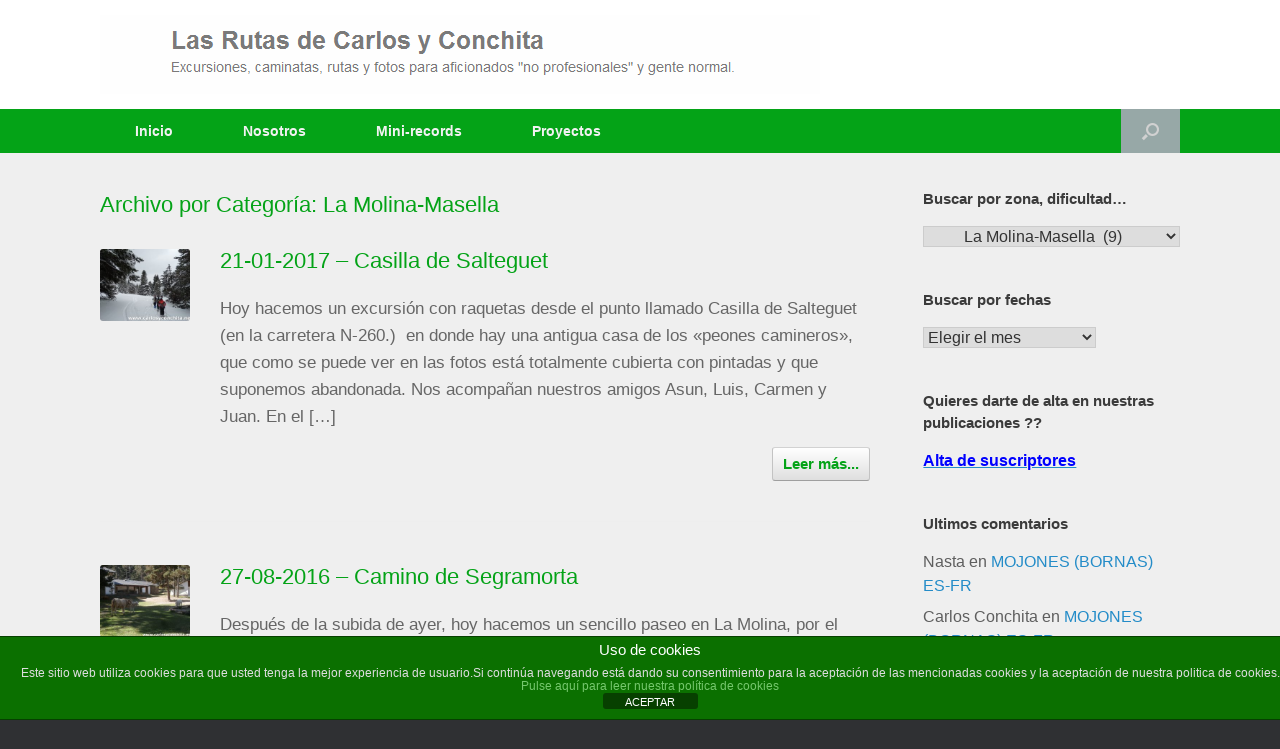

--- FILE ---
content_type: text/html; charset=UTF-8
request_url: https://www.carlosyconchita.net/rutas/category/zona/espana/girona/la-molina/page/2/
body_size: 17625
content:
<!DOCTYPE html>
<html lang="es">
<head>
	<meta charset="UTF-8" />
	<meta http-equiv="X-UA-Compatible" content="IE=10" />
	<link rel="profile" href="http://gmpg.org/xfn/11" />
	<link rel="pingback" href="https://www.carlosyconchita.net/rutas/xmlrpc.php" />
	<meta name='robots' content='index, follow, max-image-preview:large, max-snippet:-1, max-video-preview:-1' />

	<!-- This site is optimized with the Yoast SEO plugin v26.8 - https://yoast.com/product/yoast-seo-wordpress/ -->
	<title>La Molina-Masella Archivos - Página 2 de 2 - Las rutas de Carlos y Conchita</title>
	<link rel="canonical" href="https://www.carlosyconchita.net/rutas/category/zona/espana/girona/la-molina/page/2/" />
	<link rel="prev" href="https://www.carlosyconchita.net/rutas/category/zona/espana/girona/la-molina/" />
	<meta property="og:locale" content="es_ES" />
	<meta property="og:type" content="article" />
	<meta property="og:title" content="La Molina-Masella Archivos - Página 2 de 2 - Las rutas de Carlos y Conchita" />
	<meta property="og:url" content="https://www.carlosyconchita.net/rutas/category/zona/espana/girona/la-molina/" />
	<meta property="og:site_name" content="Las rutas de Carlos y Conchita" />
	<script type="application/ld+json" class="yoast-schema-graph">{"@context":"https://schema.org","@graph":[{"@type":"CollectionPage","@id":"https://www.carlosyconchita.net/rutas/category/zona/espana/girona/la-molina/","url":"https://www.carlosyconchita.net/rutas/category/zona/espana/girona/la-molina/page/2/","name":"La Molina-Masella Archivos - Página 2 de 2 - Las rutas de Carlos y Conchita","isPartOf":{"@id":"https://www.carlosyconchita.net/rutas/#website"},"primaryImageOfPage":{"@id":"https://www.carlosyconchita.net/rutas/category/zona/espana/girona/la-molina/page/2/#primaryimage"},"image":{"@id":"https://www.carlosyconchita.net/rutas/category/zona/espana/girona/la-molina/page/2/#primaryimage"},"thumbnailUrl":"https://www.carlosyconchita.net/rutas/wp-content/uploads/2017/02/Salteguet-0060.jpg","breadcrumb":{"@id":"https://www.carlosyconchita.net/rutas/category/zona/espana/girona/la-molina/page/2/#breadcrumb"},"inLanguage":"es"},{"@type":"ImageObject","inLanguage":"es","@id":"https://www.carlosyconchita.net/rutas/category/zona/espana/girona/la-molina/page/2/#primaryimage","url":"https://www.carlosyconchita.net/rutas/wp-content/uploads/2017/02/Salteguet-0060.jpg","contentUrl":"https://www.carlosyconchita.net/rutas/wp-content/uploads/2017/02/Salteguet-0060.jpg","width":1019,"height":764},{"@type":"BreadcrumbList","@id":"https://www.carlosyconchita.net/rutas/category/zona/espana/girona/la-molina/page/2/#breadcrumb","itemListElement":[{"@type":"ListItem","position":1,"name":"Portada","item":"https://www.carlosyconchita.net/rutas/"},{"@type":"ListItem","position":2,"name":"Zona","item":"https://www.carlosyconchita.net/rutas/category/zona/"},{"@type":"ListItem","position":3,"name":"España","item":"https://www.carlosyconchita.net/rutas/category/zona/espana/"},{"@type":"ListItem","position":4,"name":"Girona","item":"https://www.carlosyconchita.net/rutas/category/zona/espana/girona/"},{"@type":"ListItem","position":5,"name":"La Molina-Masella"}]},{"@type":"WebSite","@id":"https://www.carlosyconchita.net/rutas/#website","url":"https://www.carlosyconchita.net/rutas/","name":"Las rutas de Carlos y Conchita","description":"","potentialAction":[{"@type":"SearchAction","target":{"@type":"EntryPoint","urlTemplate":"https://www.carlosyconchita.net/rutas/?s={search_term_string}"},"query-input":{"@type":"PropertyValueSpecification","valueRequired":true,"valueName":"search_term_string"}}],"inLanguage":"es"}]}</script>
	<!-- / Yoast SEO plugin. -->


<link rel='dns-prefetch' href='//www.carlosyconchita.net' />
<link rel='dns-prefetch' href='//translate.google.com' />
<link rel="alternate" type="application/rss+xml" title="Las rutas de Carlos y Conchita &raquo; Feed" href="https://www.carlosyconchita.net/rutas/feed/" />
<link rel="alternate" type="application/rss+xml" title="Las rutas de Carlos y Conchita &raquo; Feed de los comentarios" href="https://www.carlosyconchita.net/rutas/comments/feed/" />
<link rel="alternate" type="application/rss+xml" title="Las rutas de Carlos y Conchita &raquo; Categoría La Molina-Masella del feed" href="https://www.carlosyconchita.net/rutas/category/zona/espana/girona/la-molina/feed/" />
<style id='wp-img-auto-sizes-contain-inline-css' type='text/css'>
img:is([sizes=auto i],[sizes^="auto," i]){contain-intrinsic-size:3000px 1500px}
/*# sourceURL=wp-img-auto-sizes-contain-inline-css */
</style>
<style id='wp-emoji-styles-inline-css' type='text/css'>

	img.wp-smiley, img.emoji {
		display: inline !important;
		border: none !important;
		box-shadow: none !important;
		height: 1em !important;
		width: 1em !important;
		margin: 0 0.07em !important;
		vertical-align: -0.1em !important;
		background: none !important;
		padding: 0 !important;
	}
/*# sourceURL=wp-emoji-styles-inline-css */
</style>
<style id='wp-block-library-inline-css' type='text/css'>
:root{--wp-block-synced-color:#7a00df;--wp-block-synced-color--rgb:122,0,223;--wp-bound-block-color:var(--wp-block-synced-color);--wp-editor-canvas-background:#ddd;--wp-admin-theme-color:#007cba;--wp-admin-theme-color--rgb:0,124,186;--wp-admin-theme-color-darker-10:#006ba1;--wp-admin-theme-color-darker-10--rgb:0,107,160.5;--wp-admin-theme-color-darker-20:#005a87;--wp-admin-theme-color-darker-20--rgb:0,90,135;--wp-admin-border-width-focus:2px}@media (min-resolution:192dpi){:root{--wp-admin-border-width-focus:1.5px}}.wp-element-button{cursor:pointer}:root .has-very-light-gray-background-color{background-color:#eee}:root .has-very-dark-gray-background-color{background-color:#313131}:root .has-very-light-gray-color{color:#eee}:root .has-very-dark-gray-color{color:#313131}:root .has-vivid-green-cyan-to-vivid-cyan-blue-gradient-background{background:linear-gradient(135deg,#00d084,#0693e3)}:root .has-purple-crush-gradient-background{background:linear-gradient(135deg,#34e2e4,#4721fb 50%,#ab1dfe)}:root .has-hazy-dawn-gradient-background{background:linear-gradient(135deg,#faaca8,#dad0ec)}:root .has-subdued-olive-gradient-background{background:linear-gradient(135deg,#fafae1,#67a671)}:root .has-atomic-cream-gradient-background{background:linear-gradient(135deg,#fdd79a,#004a59)}:root .has-nightshade-gradient-background{background:linear-gradient(135deg,#330968,#31cdcf)}:root .has-midnight-gradient-background{background:linear-gradient(135deg,#020381,#2874fc)}:root{--wp--preset--font-size--normal:16px;--wp--preset--font-size--huge:42px}.has-regular-font-size{font-size:1em}.has-larger-font-size{font-size:2.625em}.has-normal-font-size{font-size:var(--wp--preset--font-size--normal)}.has-huge-font-size{font-size:var(--wp--preset--font-size--huge)}.has-text-align-center{text-align:center}.has-text-align-left{text-align:left}.has-text-align-right{text-align:right}.has-fit-text{white-space:nowrap!important}#end-resizable-editor-section{display:none}.aligncenter{clear:both}.items-justified-left{justify-content:flex-start}.items-justified-center{justify-content:center}.items-justified-right{justify-content:flex-end}.items-justified-space-between{justify-content:space-between}.screen-reader-text{border:0;clip-path:inset(50%);height:1px;margin:-1px;overflow:hidden;padding:0;position:absolute;width:1px;word-wrap:normal!important}.screen-reader-text:focus{background-color:#ddd;clip-path:none;color:#444;display:block;font-size:1em;height:auto;left:5px;line-height:normal;padding:15px 23px 14px;text-decoration:none;top:5px;width:auto;z-index:100000}html :where(.has-border-color){border-style:solid}html :where([style*=border-top-color]){border-top-style:solid}html :where([style*=border-right-color]){border-right-style:solid}html :where([style*=border-bottom-color]){border-bottom-style:solid}html :where([style*=border-left-color]){border-left-style:solid}html :where([style*=border-width]){border-style:solid}html :where([style*=border-top-width]){border-top-style:solid}html :where([style*=border-right-width]){border-right-style:solid}html :where([style*=border-bottom-width]){border-bottom-style:solid}html :where([style*=border-left-width]){border-left-style:solid}html :where(img[class*=wp-image-]){height:auto;max-width:100%}:where(figure){margin:0 0 1em}html :where(.is-position-sticky){--wp-admin--admin-bar--position-offset:var(--wp-admin--admin-bar--height,0px)}@media screen and (max-width:600px){html :where(.is-position-sticky){--wp-admin--admin-bar--position-offset:0px}}

/*# sourceURL=wp-block-library-inline-css */
</style><style id='global-styles-inline-css' type='text/css'>
:root{--wp--preset--aspect-ratio--square: 1;--wp--preset--aspect-ratio--4-3: 4/3;--wp--preset--aspect-ratio--3-4: 3/4;--wp--preset--aspect-ratio--3-2: 3/2;--wp--preset--aspect-ratio--2-3: 2/3;--wp--preset--aspect-ratio--16-9: 16/9;--wp--preset--aspect-ratio--9-16: 9/16;--wp--preset--color--black: #000000;--wp--preset--color--cyan-bluish-gray: #abb8c3;--wp--preset--color--white: #ffffff;--wp--preset--color--pale-pink: #f78da7;--wp--preset--color--vivid-red: #cf2e2e;--wp--preset--color--luminous-vivid-orange: #ff6900;--wp--preset--color--luminous-vivid-amber: #fcb900;--wp--preset--color--light-green-cyan: #7bdcb5;--wp--preset--color--vivid-green-cyan: #00d084;--wp--preset--color--pale-cyan-blue: #8ed1fc;--wp--preset--color--vivid-cyan-blue: #0693e3;--wp--preset--color--vivid-purple: #9b51e0;--wp--preset--gradient--vivid-cyan-blue-to-vivid-purple: linear-gradient(135deg,rgb(6,147,227) 0%,rgb(155,81,224) 100%);--wp--preset--gradient--light-green-cyan-to-vivid-green-cyan: linear-gradient(135deg,rgb(122,220,180) 0%,rgb(0,208,130) 100%);--wp--preset--gradient--luminous-vivid-amber-to-luminous-vivid-orange: linear-gradient(135deg,rgb(252,185,0) 0%,rgb(255,105,0) 100%);--wp--preset--gradient--luminous-vivid-orange-to-vivid-red: linear-gradient(135deg,rgb(255,105,0) 0%,rgb(207,46,46) 100%);--wp--preset--gradient--very-light-gray-to-cyan-bluish-gray: linear-gradient(135deg,rgb(238,238,238) 0%,rgb(169,184,195) 100%);--wp--preset--gradient--cool-to-warm-spectrum: linear-gradient(135deg,rgb(74,234,220) 0%,rgb(151,120,209) 20%,rgb(207,42,186) 40%,rgb(238,44,130) 60%,rgb(251,105,98) 80%,rgb(254,248,76) 100%);--wp--preset--gradient--blush-light-purple: linear-gradient(135deg,rgb(255,206,236) 0%,rgb(152,150,240) 100%);--wp--preset--gradient--blush-bordeaux: linear-gradient(135deg,rgb(254,205,165) 0%,rgb(254,45,45) 50%,rgb(107,0,62) 100%);--wp--preset--gradient--luminous-dusk: linear-gradient(135deg,rgb(255,203,112) 0%,rgb(199,81,192) 50%,rgb(65,88,208) 100%);--wp--preset--gradient--pale-ocean: linear-gradient(135deg,rgb(255,245,203) 0%,rgb(182,227,212) 50%,rgb(51,167,181) 100%);--wp--preset--gradient--electric-grass: linear-gradient(135deg,rgb(202,248,128) 0%,rgb(113,206,126) 100%);--wp--preset--gradient--midnight: linear-gradient(135deg,rgb(2,3,129) 0%,rgb(40,116,252) 100%);--wp--preset--font-size--small: 13px;--wp--preset--font-size--medium: 20px;--wp--preset--font-size--large: 36px;--wp--preset--font-size--x-large: 42px;--wp--preset--spacing--20: 0.44rem;--wp--preset--spacing--30: 0.67rem;--wp--preset--spacing--40: 1rem;--wp--preset--spacing--50: 1.5rem;--wp--preset--spacing--60: 2.25rem;--wp--preset--spacing--70: 3.38rem;--wp--preset--spacing--80: 5.06rem;--wp--preset--shadow--natural: 6px 6px 9px rgba(0, 0, 0, 0.2);--wp--preset--shadow--deep: 12px 12px 50px rgba(0, 0, 0, 0.4);--wp--preset--shadow--sharp: 6px 6px 0px rgba(0, 0, 0, 0.2);--wp--preset--shadow--outlined: 6px 6px 0px -3px rgb(255, 255, 255), 6px 6px rgb(0, 0, 0);--wp--preset--shadow--crisp: 6px 6px 0px rgb(0, 0, 0);}:where(.is-layout-flex){gap: 0.5em;}:where(.is-layout-grid){gap: 0.5em;}body .is-layout-flex{display: flex;}.is-layout-flex{flex-wrap: wrap;align-items: center;}.is-layout-flex > :is(*, div){margin: 0;}body .is-layout-grid{display: grid;}.is-layout-grid > :is(*, div){margin: 0;}:where(.wp-block-columns.is-layout-flex){gap: 2em;}:where(.wp-block-columns.is-layout-grid){gap: 2em;}:where(.wp-block-post-template.is-layout-flex){gap: 1.25em;}:where(.wp-block-post-template.is-layout-grid){gap: 1.25em;}.has-black-color{color: var(--wp--preset--color--black) !important;}.has-cyan-bluish-gray-color{color: var(--wp--preset--color--cyan-bluish-gray) !important;}.has-white-color{color: var(--wp--preset--color--white) !important;}.has-pale-pink-color{color: var(--wp--preset--color--pale-pink) !important;}.has-vivid-red-color{color: var(--wp--preset--color--vivid-red) !important;}.has-luminous-vivid-orange-color{color: var(--wp--preset--color--luminous-vivid-orange) !important;}.has-luminous-vivid-amber-color{color: var(--wp--preset--color--luminous-vivid-amber) !important;}.has-light-green-cyan-color{color: var(--wp--preset--color--light-green-cyan) !important;}.has-vivid-green-cyan-color{color: var(--wp--preset--color--vivid-green-cyan) !important;}.has-pale-cyan-blue-color{color: var(--wp--preset--color--pale-cyan-blue) !important;}.has-vivid-cyan-blue-color{color: var(--wp--preset--color--vivid-cyan-blue) !important;}.has-vivid-purple-color{color: var(--wp--preset--color--vivid-purple) !important;}.has-black-background-color{background-color: var(--wp--preset--color--black) !important;}.has-cyan-bluish-gray-background-color{background-color: var(--wp--preset--color--cyan-bluish-gray) !important;}.has-white-background-color{background-color: var(--wp--preset--color--white) !important;}.has-pale-pink-background-color{background-color: var(--wp--preset--color--pale-pink) !important;}.has-vivid-red-background-color{background-color: var(--wp--preset--color--vivid-red) !important;}.has-luminous-vivid-orange-background-color{background-color: var(--wp--preset--color--luminous-vivid-orange) !important;}.has-luminous-vivid-amber-background-color{background-color: var(--wp--preset--color--luminous-vivid-amber) !important;}.has-light-green-cyan-background-color{background-color: var(--wp--preset--color--light-green-cyan) !important;}.has-vivid-green-cyan-background-color{background-color: var(--wp--preset--color--vivid-green-cyan) !important;}.has-pale-cyan-blue-background-color{background-color: var(--wp--preset--color--pale-cyan-blue) !important;}.has-vivid-cyan-blue-background-color{background-color: var(--wp--preset--color--vivid-cyan-blue) !important;}.has-vivid-purple-background-color{background-color: var(--wp--preset--color--vivid-purple) !important;}.has-black-border-color{border-color: var(--wp--preset--color--black) !important;}.has-cyan-bluish-gray-border-color{border-color: var(--wp--preset--color--cyan-bluish-gray) !important;}.has-white-border-color{border-color: var(--wp--preset--color--white) !important;}.has-pale-pink-border-color{border-color: var(--wp--preset--color--pale-pink) !important;}.has-vivid-red-border-color{border-color: var(--wp--preset--color--vivid-red) !important;}.has-luminous-vivid-orange-border-color{border-color: var(--wp--preset--color--luminous-vivid-orange) !important;}.has-luminous-vivid-amber-border-color{border-color: var(--wp--preset--color--luminous-vivid-amber) !important;}.has-light-green-cyan-border-color{border-color: var(--wp--preset--color--light-green-cyan) !important;}.has-vivid-green-cyan-border-color{border-color: var(--wp--preset--color--vivid-green-cyan) !important;}.has-pale-cyan-blue-border-color{border-color: var(--wp--preset--color--pale-cyan-blue) !important;}.has-vivid-cyan-blue-border-color{border-color: var(--wp--preset--color--vivid-cyan-blue) !important;}.has-vivid-purple-border-color{border-color: var(--wp--preset--color--vivid-purple) !important;}.has-vivid-cyan-blue-to-vivid-purple-gradient-background{background: var(--wp--preset--gradient--vivid-cyan-blue-to-vivid-purple) !important;}.has-light-green-cyan-to-vivid-green-cyan-gradient-background{background: var(--wp--preset--gradient--light-green-cyan-to-vivid-green-cyan) !important;}.has-luminous-vivid-amber-to-luminous-vivid-orange-gradient-background{background: var(--wp--preset--gradient--luminous-vivid-amber-to-luminous-vivid-orange) !important;}.has-luminous-vivid-orange-to-vivid-red-gradient-background{background: var(--wp--preset--gradient--luminous-vivid-orange-to-vivid-red) !important;}.has-very-light-gray-to-cyan-bluish-gray-gradient-background{background: var(--wp--preset--gradient--very-light-gray-to-cyan-bluish-gray) !important;}.has-cool-to-warm-spectrum-gradient-background{background: var(--wp--preset--gradient--cool-to-warm-spectrum) !important;}.has-blush-light-purple-gradient-background{background: var(--wp--preset--gradient--blush-light-purple) !important;}.has-blush-bordeaux-gradient-background{background: var(--wp--preset--gradient--blush-bordeaux) !important;}.has-luminous-dusk-gradient-background{background: var(--wp--preset--gradient--luminous-dusk) !important;}.has-pale-ocean-gradient-background{background: var(--wp--preset--gradient--pale-ocean) !important;}.has-electric-grass-gradient-background{background: var(--wp--preset--gradient--electric-grass) !important;}.has-midnight-gradient-background{background: var(--wp--preset--gradient--midnight) !important;}.has-small-font-size{font-size: var(--wp--preset--font-size--small) !important;}.has-medium-font-size{font-size: var(--wp--preset--font-size--medium) !important;}.has-large-font-size{font-size: var(--wp--preset--font-size--large) !important;}.has-x-large-font-size{font-size: var(--wp--preset--font-size--x-large) !important;}
/*# sourceURL=global-styles-inline-css */
</style>

<style id='classic-theme-styles-inline-css' type='text/css'>
/*! This file is auto-generated */
.wp-block-button__link{color:#fff;background-color:#32373c;border-radius:9999px;box-shadow:none;text-decoration:none;padding:calc(.667em + 2px) calc(1.333em + 2px);font-size:1.125em}.wp-block-file__button{background:#32373c;color:#fff;text-decoration:none}
/*# sourceURL=/wp-includes/css/classic-themes.min.css */
</style>
<link rel='stylesheet' id='titan-adminbar-styles-css' href='https://www.carlosyconchita.net/rutas/wp-content/plugins/anti-spam/assets/css/admin-bar.css?ver=7.4.0' type='text/css' media='all' />
<link rel='stylesheet' id='front-estilos-css' href='https://www.carlosyconchita.net/rutas/wp-content/plugins/asesor-cookies-para-la-ley-en-espana/html/front/estilos.css?ver=6.9' type='text/css' media='all' />
<link rel='stylesheet' id='google-language-translator-css' href='https://www.carlosyconchita.net/rutas/wp-content/plugins/google-language-translator00/css/style.css?ver=6.0.20' type='text/css' media='' />
<link rel='stylesheet' id='wpsm_tabs_r-font-awesome-front-css' href='https://www.carlosyconchita.net/rutas/wp-content/plugins/tabs-responsive/assets/css/font-awesome/css/font-awesome.min.css?ver=6.9' type='text/css' media='all' />
<link rel='stylesheet' id='wpsm_tabs_r_bootstrap-front-css' href='https://www.carlosyconchita.net/rutas/wp-content/plugins/tabs-responsive/assets/css/bootstrap-front.css?ver=6.9' type='text/css' media='all' />
<link rel='stylesheet' id='wpsm_tabs_r_animate-css' href='https://www.carlosyconchita.net/rutas/wp-content/plugins/tabs-responsive/assets/css/animate.css?ver=6.9' type='text/css' media='all' />
<link rel='stylesheet' id='vantage-style-css' href='https://www.carlosyconchita.net/rutas/wp-content/themes/vantage/style.css?ver=1.15.6' type='text/css' media='all' />
<link rel='stylesheet' id='font-awesome-css' href='https://www.carlosyconchita.net/rutas/wp-content/themes/vantage/fontawesome/css/font-awesome.css?ver=4.6.2' type='text/css' media='all' />
<link rel='stylesheet' id='siteorigin-mobilenav-css' href='https://www.carlosyconchita.net/rutas/wp-content/themes/vantage/inc/mobilenav/css/mobilenav.css?ver=1.15.6' type='text/css' media='all' />
<!--n2css--><!--n2js--><script type="text/javascript" async src="https://www.carlosyconchita.net/rutas/wp-content/plugins/burst-statistics/helpers/timeme/timeme.min.js?ver=1.7.2" id="burst-timeme-js"></script>
<script type="text/javascript" id="burst-js-extra">
/* <![CDATA[ */
var burst = {"cookie_retention_days":"30","beacon_url":"https://www.carlosyconchita.net/rutas/wp-content/plugins/burst-statistics/endpoint.php","options":{"beacon_enabled":1,"enable_cookieless_tracking":0,"enable_turbo_mode":0,"do_not_track":0,"track_url_change":0},"goals":[],"goals_script_url":"https://www.carlosyconchita.net/rutas/wp-content/plugins/burst-statistics//assets/js/build/burst-goals.js?v=1.7.2"};
//# sourceURL=burst-js-extra
/* ]]> */
</script>
<script type="text/javascript" async src="https://www.carlosyconchita.net/rutas/wp-content/plugins/burst-statistics/assets/js/build/burst.min.js?ver=1.7.2" id="burst-js"></script>
<script type="text/javascript" src="https://www.carlosyconchita.net/rutas/wp-includes/js/jquery/jquery.min.js?ver=3.7.1" id="jquery-core-js"></script>
<script type="text/javascript" src="https://www.carlosyconchita.net/rutas/wp-includes/js/jquery/jquery-migrate.min.js?ver=3.4.1" id="jquery-migrate-js"></script>
<script type="text/javascript" id="front-principal-js-extra">
/* <![CDATA[ */
var cdp_cookies_info = {"url_plugin":"https://www.carlosyconchita.net/rutas/wp-content/plugins/asesor-cookies-para-la-ley-en-espana/plugin.php","url_admin_ajax":"https://www.carlosyconchita.net/rutas/wp-admin/admin-ajax.php"};
//# sourceURL=front-principal-js-extra
/* ]]> */
</script>
<script type="text/javascript" src="https://www.carlosyconchita.net/rutas/wp-content/plugins/asesor-cookies-para-la-ley-en-espana/html/front/principal.js?ver=6.9" id="front-principal-js"></script>
<script type="text/javascript" src="https://www.carlosyconchita.net/rutas/wp-content/themes/vantage/js/jquery.flexslider.min.js?ver=2.1" id="jquery-flexslider-js"></script>
<script type="text/javascript" src="https://www.carlosyconchita.net/rutas/wp-content/themes/vantage/js/jquery.touchSwipe.min.js?ver=1.6.6" id="jquery-touchswipe-js"></script>
<script type="text/javascript" src="https://www.carlosyconchita.net/rutas/wp-content/themes/vantage/js/jquery.theme-main.min.js?ver=1.15.6" id="vantage-main-js"></script>
<script type="text/javascript" id="siteorigin-mobilenav-js-extra">
/* <![CDATA[ */
var mobileNav = {"search":{"url":"https://www.carlosyconchita.net/rutas","placeholder":"B\u00fasqueda"},"text":{"navigate":"Men\u00fa","back":"Volver","close":"Cerrar"},"nextIconUrl":"https://www.carlosyconchita.net/rutas/wp-content/themes/vantage/inc/mobilenav/images/next.png","mobileMenuClose":"\u003Ci class=\"fa fa-times\"\u003E\u003C/i\u003E"};
//# sourceURL=siteorigin-mobilenav-js-extra
/* ]]> */
</script>
<script type="text/javascript" src="https://www.carlosyconchita.net/rutas/wp-content/themes/vantage/inc/mobilenav/js/mobilenav.min.js?ver=1.15.6" id="siteorigin-mobilenav-js"></script>
<link rel="https://api.w.org/" href="https://www.carlosyconchita.net/rutas/wp-json/" /><link rel="alternate" title="JSON" type="application/json" href="https://www.carlosyconchita.net/rutas/wp-json/wp/v2/categories/83" /><link rel="EditURI" type="application/rsd+xml" title="RSD" href="https://www.carlosyconchita.net/rutas/xmlrpc.php?rsd" />
<meta name="generator" content="WordPress 6.9" />
<style>p.hello{font-size:12px;color:darkgray;}#google_language_translator,#flags{text-align:left;}#google_language_translator{clear:both;}#flags{width:165px;}#flags a{display:inline-block;margin-right:2px;}#google_language_translator{width:auto!important;}div.skiptranslate.goog-te-gadget{display:inline!important;}.goog-tooltip{display: none!important;}.goog-tooltip:hover{display: none!important;}.goog-text-highlight{background-color:transparent!important;border:none!important;box-shadow:none!important;}#google_language_translator select.goog-te-combo{color:#000000;}#google_language_translator{color:transparent;}body{top:0px!important;}#goog-gt-{display:none!important;}font font{background-color:transparent!important;box-shadow:none!important;position:initial!important;}#glt-translate-trigger{left:20px;right:auto;}#glt-translate-trigger > span{color:#ff0000;}#glt-translate-trigger{background:#f89406;}.goog-te-gadget .goog-te-combo{width:100%;}#google_language_translator .goog-te-gadget .goog-te-combo{background:#efefef;border:0!important;}</style><meta name="viewport" content="width=device-width, initial-scale=1" />		<style type="text/css">
			.so-mobilenav-mobile + * { display: none; }
			@media screen and (max-width: 480px) { .so-mobilenav-mobile + * { display: block; } .so-mobilenav-standard + * { display: none; } .site-navigation #search-icon { display: none; } }
		</style>
	<style type="text/css">.recentcomments a{display:inline !important;padding:0 !important;margin:0 !important;}</style>	<style type="text/css" media="screen">
		#footer-widgets .widget { width: 100%; }
		#masthead-widgets .widget { width: 100%; }
	</style>
	<style type="text/css" id="vantage-footer-widgets">#footer-widgets aside { width : 100%; }</style> <style type="text/css" id="customizer-css">#masthead .hgroup h1, #masthead.masthead-logo-in-menu .logo > h1 { font-size: 36px } #masthead .hgroup .support-text, #masthead .hgroup .site-description { font-size: 15px } #page-title, article.post .entry-header h1.entry-title, article.page .entry-header h1.entry-title { font-size: 22px; color: #04a317 } .entry-content { font-size: 17px } #secondary .widget { font-size: 16px } .entry-content h1, .entry-content h2, .entry-content h3, .entry-content h4, .entry-content h5, .entry-content h6, #comments .commentlist article .comment-author a, #comments .commentlist article .comment-author, #comments-title, #reply-title, #commentform label { color: #666666 } #comments-title, #reply-title { border-bottom-color: #666666 } #masthead .hgroup { padding-top: 15px; padding-bottom: 15px } .main-navigation { background-color: #04a317 } .main-navigation a { color: #f2f2f2 } .main-navigation ul ul { background-color: #04a317 } .main-navigation ul li:hover > a, .main-navigation ul li:focus > a, #search-icon #search-icon-icon:hover, #search-icon #search-icon-icon:focus { background-color: #00d30a } .main-navigation ul ul li:hover > a { background-color: #00d30a } #search-icon #search-icon-icon { background-color: #97a8a7 } #search-icon .searchform { background-color: #dbdac9 } #search-icon .searchform input[name=s] { color: #353535 } .main-navigation ul li a { padding-top: 15px; padding-bottom: 15px } .main-navigation ul li { font-size: 14px } a.button, button, html input[type="button"], input[type="reset"], input[type="submit"], .post-navigation a, #image-navigation a, article.post .more-link, article.page .more-link, .paging-navigation a, .woocommerce #page-wrapper .button, .woocommerce a.button, .woocommerce .checkout-button, .woocommerce input.button, #infinite-handle span button { text-shadow: none } a.button, button, html input[type="button"], input[type="reset"], input[type="submit"], .post-navigation a, #image-navigation a, article.post .more-link, article.page .more-link, .paging-navigation a, .woocommerce #page-wrapper .button, .woocommerce a.button, .woocommerce .checkout-button, .woocommerce input.button, .woocommerce #respond input#submit.alt, .woocommerce a.button.alt, .woocommerce button.button.alt, .woocommerce input.button.alt, #infinite-handle span { -webkit-box-shadow: none; -moz-box-shadow: none; box-shadow: none } #masthead-widgets .widget .widget-title { color: #000000 } #masthead { background-color: #ffffff; background-position: center; background-repeat: no-repeat } #main { background-color: #efefef; background-position: center; background-repeat: no-repeat } </style></head>

<body class="archive paged category category-la-molina category-83 paged-2 category-paged-2 wp-theme-vantage group-blog responsive layout-full no-js has-sidebar has-menu-search panels-style-force-full page-layout-default mobilenav">


<div id="page-wrapper">

	<a class="skip-link screen-reader-text" href="#content">Saltar al contenido</a>

	
	
		<header id="masthead" class="site-header" role="banner">

	<div class="hgroup full-container ">

		
			<a href="https://www.carlosyconchita.net/rutas/" title="Las rutas de Carlos y Conchita" rel="home" class="logo">
				<img src="https://www.carlosyconchita.net/rutas/wp-content/uploads/2014/07/cropped-Cabecera-mails-nombre.png"  class="logo-height-constrain"  width="720"  height="79"  alt="Las rutas de Carlos y Conchita logo"  />			</a>
			
				<div class="support-text">
									</div>

			
		
	</div><!-- .hgroup.full-container -->

	
<nav role="navigation" class="site-navigation main-navigation primary use-sticky-menu mobile-navigation">

	<div class="full-container">
							<div id="search-icon">
				<div id="search-icon-icon" tabindex="0" aria-label="Abrir el buscador"><div class="vantage-icon-search"></div></div>
				
<form method="get" class="searchform" action="https://www.carlosyconchita.net/rutas/" role="search">
	<label for="search-form" class="screen-reader-text">Buscar:</label>
	<input type="search" name="s" class="field" id="search-form" value="" placeholder="Búsqueda"/>
</form>
			</div>
		
					<div id="so-mobilenav-standard-1" data-id="1" class="so-mobilenav-standard"></div><div class="menu-menu-1-container"><ul id="menu-menu-1" class="menu"><li id="menu-item-3251" class="menu-item menu-item-type-custom menu-item-object-custom menu-item-home menu-item-3251"><a href="http://www.carlosyconchita.net/rutas/"><span class="icon"></span>Inicio</a></li>
<li id="menu-item-8104" class="menu-item menu-item-type-custom menu-item-object-custom menu-item-has-children menu-item-8104"><a href="#"><span class="icon"></span>Nosotros</a>
<ul class="sub-menu">
	<li id="menu-item-3257" class="menu-item menu-item-type-post_type menu-item-object-page menu-item-3257"><a href="https://www.carlosyconchita.net/rutas/pagina-de-inicio/">Quienes somos ?</a></li>
	<li id="menu-item-3258" class="menu-item menu-item-type-post_type menu-item-object-page menu-item-3258"><a href="https://www.carlosyconchita.net/rutas/observaciones/">Observaciones</a></li>
</ul>
</li>
<li id="menu-item-16884" class="menu-item menu-item-type-post_type menu-item-object-page menu-item-16884"><a href="https://www.carlosyconchita.net/rutas/mini-records/">Mini-records</a></li>
<li id="menu-item-15780" class="menu-item menu-item-type-custom menu-item-object-custom menu-item-has-children menu-item-15780"><a href="#"><span class="icon"></span>Proyectos</a>
<ul class="sub-menu">
	<li id="menu-item-15779" class="menu-item menu-item-type-post_type menu-item-object-page menu-item-15779"><a href="https://www.carlosyconchita.net/rutas/proximas-rutas/">Próximas rutas</a></li>
	<li id="menu-item-4810" class="menu-item menu-item-type-post_type menu-item-object-page menu-item-4810"><a href="https://www.carlosyconchita.net/rutas/lo-que-nos-queda/">Cosas pendientes</a></li>
</ul>
</li>
</ul></div><div id="so-mobilenav-mobile-1" data-id="1" class="so-mobilenav-mobile"></div><div class="menu-mobilenav-container"><ul id="mobile-nav-item-wrap-1" class="menu"><li><a href="#" class="mobilenav-main-link" data-id="1"><span class="mobile-nav-icon"></span>Menú</a></li></ul></div>			</div>
</nav><!-- .site-navigation .main-navigation -->

</header><!-- #masthead .site-header -->

	
	
	
	
	<div id="main" class="site-main">
		<div class="full-container">
			
<section id="primary" class="content-area">
	<div id="content" class="site-content" role="main">

		<header class="page-header">
			<h1 id="page-title">Archivo por Categoría: <span>La Molina-Masella</span></h1>
					</header><!-- .page-header -->

		
		
		
<article id="post-9963" class="post-9963 post type-post status-publish format-standard has-post-thumbnail hentry category-facil category-de-05-a-10-km category-la-molina post-with-thumbnail post-with-thumbnail-icon">

			<div class="entry-thumbnail">
			<a href="https://www.carlosyconchita.net/rutas/21-01-2017-casilla-salteguet/"><img width="250" height="200" src="https://www.carlosyconchita.net/rutas/wp-content/uploads/2017/02/Salteguet-0060-250x200.jpg" class="attachment-thumbnail size-thumbnail wp-post-image" alt="" decoding="async" fetchpriority="high" srcset="https://www.carlosyconchita.net/rutas/wp-content/uploads/2017/02/Salteguet-0060-250x200.jpg 250w, https://www.carlosyconchita.net/rutas/wp-content/uploads/2017/02/Salteguet-0060-960x764.jpg 960w, https://www.carlosyconchita.net/rutas/wp-content/uploads/2017/02/Salteguet-0060-480x384.jpg 480w, https://www.carlosyconchita.net/rutas/wp-content/uploads/2017/02/Salteguet-0060-320x256.jpg 320w, https://www.carlosyconchita.net/rutas/wp-content/uploads/2017/02/Salteguet-0060-240x192.jpg 240w" sizes="(max-width: 250px) 100vw, 250px" /></a>
		</div>
	
	<div class="entry-main">

		
		<header class="entry-header">
			
			<h1 class="entry-title"><a href="https://www.carlosyconchita.net/rutas/21-01-2017-casilla-salteguet/" title="Enlace permanente a 21-01-2017 &#8211; Casilla de Salteguet" rel="bookmark">21-01-2017 &#8211; Casilla de Salteguet</a></h1>

			
		</header><!-- .entry-header -->

					<div class="entry-content">
				<p>Hoy hacemos un excursión con raquetas desde el punto llamado Casilla de Salteguet (en la carretera N-260.)  en donde hay una antigua casa de los «peones camineros», que como se puede ver en las fotos está totalmente cubierta con pintadas y que suponemos abandonada. Nos acompañan nuestros amigos Asun, Luis, Carmen y Juan. En el [&hellip;]</p>
								<a class="more-link" href="https://www.carlosyconchita.net/rutas/21-01-2017-casilla-salteguet/">Leer más...<span class="meta-nav">&rarr;</span></a>							</div><!-- .entry-content -->
		
		
	</div>

</article><!-- #post-9963 -->

	
		
<article id="post-8848" class="post-8848 post type-post status-publish format-standard has-post-thumbnail hentry category-facil category-de-05-a-10-km category-la-molina post-with-thumbnail post-with-thumbnail-icon">

			<div class="entry-thumbnail">
			<a href="https://www.carlosyconchita.net/rutas/27-08-2016-camino-segramorta/"><img width="250" height="200" src="https://www.carlosyconchita.net/rutas/wp-content/uploads/2016/08/P8271620-250x200.jpg" class="attachment-thumbnail size-thumbnail wp-post-image" alt="" decoding="async" srcset="https://www.carlosyconchita.net/rutas/wp-content/uploads/2016/08/P8271620-250x200.jpg 250w, https://www.carlosyconchita.net/rutas/wp-content/uploads/2016/08/P8271620-960x764.jpg 960w, https://www.carlosyconchita.net/rutas/wp-content/uploads/2016/08/P8271620-480x384.jpg 480w, https://www.carlosyconchita.net/rutas/wp-content/uploads/2016/08/P8271620-320x256.jpg 320w, https://www.carlosyconchita.net/rutas/wp-content/uploads/2016/08/P8271620-240x192.jpg 240w" sizes="(max-width: 250px) 100vw, 250px" /></a>
		</div>
	
	<div class="entry-main">

		
		<header class="entry-header">
			
			<h1 class="entry-title"><a href="https://www.carlosyconchita.net/rutas/27-08-2016-camino-segramorta/" title="Enlace permanente a 27-08-2016 &#8211; Camino de Segramorta" rel="bookmark">27-08-2016 &#8211; Camino de Segramorta</a></h1>

			
		</header><!-- .entry-header -->

					<div class="entry-content">
				<p>Después de la subida de ayer, hoy hacemos un sencillo paseo en La Molina, por el camino llamado de Segramorta, que empieza un poco más arriba de la estacion de tren. &nbsp; Dificultad :    Fácil Distancia total :     8.909  m Alturas mínima / máxima :      1.410 m. /   1.628 m. Desnivel acumulado (s/Wikiloc)  :    [&hellip;]</p>
								<a class="more-link" href="https://www.carlosyconchita.net/rutas/27-08-2016-camino-segramorta/">Leer más...<span class="meta-nav">&rarr;</span></a>							</div><!-- .entry-content -->
		
		
	</div>

</article><!-- #post-8848 -->

	
		
<article id="post-8831" class="post-8831 post type-post status-publish format-standard has-post-thumbnail hentry category-nuestros-100-cims category-de-05-a-10-km category-moderada category-la-molina post-with-thumbnail post-with-thumbnail-icon">

			<div class="entry-thumbnail">
			<a href="https://www.carlosyconchita.net/rutas/26-08-2016-tossa-dalp-refugio-niu-del-aliga/"><img width="250" height="200" src="https://www.carlosyconchita.net/rutas/wp-content/uploads/2016/08/TossaAlp-0070-250x200.jpg" class="attachment-thumbnail size-thumbnail wp-post-image" alt="" decoding="async" srcset="https://www.carlosyconchita.net/rutas/wp-content/uploads/2016/08/TossaAlp-0070-250x200.jpg 250w, https://www.carlosyconchita.net/rutas/wp-content/uploads/2016/08/TossaAlp-0070-960x764.jpg 960w, https://www.carlosyconchita.net/rutas/wp-content/uploads/2016/08/TossaAlp-0070-480x384.jpg 480w, https://www.carlosyconchita.net/rutas/wp-content/uploads/2016/08/TossaAlp-0070-320x256.jpg 320w, https://www.carlosyconchita.net/rutas/wp-content/uploads/2016/08/TossaAlp-0070-240x192.jpg 240w" sizes="(max-width: 250px) 100vw, 250px" /></a>
		</div>
	
	<div class="entry-main">

		
		<header class="entry-header">
			
			<h1 class="entry-title"><a href="https://www.carlosyconchita.net/rutas/26-08-2016-tossa-dalp-refugio-niu-del-aliga/" title="Enlace permanente a 26-08-2016 &#8211; Tossa d&#8217;Alp y refugio Niu del Aliga" rel="bookmark">26-08-2016 &#8211; Tossa d&#8217;Alp y refugio Niu del Aliga</a></h1>

			
		</header><!-- .entry-header -->

					<div class="entry-content">
				<p>En esta ocasión hemos subido a la Tossa de Alp y al refugio del Niu del Aliga, empezando a caminar en el parking de la estación de ski de la Masella conocido como la Coma Oriola. &nbsp; Dificultad :    Moderada Distancia total :     9.380  m Alturas mínima / máxima :      1.940 m. /   2.534 m. [&hellip;]</p>
								<a class="more-link" href="https://www.carlosyconchita.net/rutas/26-08-2016-tossa-dalp-refugio-niu-del-aliga/">Leer más...<span class="meta-nav">&rarr;</span></a>							</div><!-- .entry-content -->
		
		
	</div>

</article><!-- #post-8831 -->

	
		<nav role="navigation" id="nav-below" class="site-navigation paging-navigation">
		<h2 class="assistive-text">Navegador de artículos</h2>

	
		<div class='pagination'><a class="prev page-numbers" href="https://www.carlosyconchita.net/rutas/category/zona/espana/girona/la-molina/">&laquo; Anterior</a>
<a class="page-numbers" href="https://www.carlosyconchita.net/rutas/category/zona/espana/girona/la-molina/">1</a>
<span aria-current="page" class="page-numbers current">2</span></div>

	
	</nav><!-- #nav-below -->
	

	</div><!-- #content .site-content -->
</section><!-- #primary .content-area -->


<div id="secondary" class="widget-area" role="complementary">
		<aside id="categories-2" class="widget widget_categories"><h3 class="widget-title">Buscar por zona, dificultad&#8230;</h3><form action="https://www.carlosyconchita.net/rutas" method="get"><label class="screen-reader-text" for="cat">Buscar por zona, dificultad&#8230;</label><select  name='cat' id='cat' class='postform'>
	<option value='-1'>Elegir la categoría</option>
	<option class="level-0" value="130">Bornas otros países&nbsp;&nbsp;(1)</option>
	<option class="level-0" value="107">Categorías especiales&nbsp;&nbsp;(314)</option>
	<option class="level-1" value="106">&nbsp;&nbsp;&nbsp;100 Cims Carlos y Conchita&nbsp;&nbsp;(131)</option>
	<option class="level-1" value="105">&nbsp;&nbsp;&nbsp;100 Cims FEEC&nbsp;&nbsp;(44)</option>
	<option class="level-1" value="123">&nbsp;&nbsp;&nbsp;Mojones / Bornas Albania-Grecia&nbsp;&nbsp;(1)</option>
	<option class="level-1" value="74">&nbsp;&nbsp;&nbsp;Mojones / Bornas frontera ES-FR&nbsp;&nbsp;(214)</option>
	<option class="level-1" value="75">&nbsp;&nbsp;&nbsp;Mojones / Bornas frontera Llívia&nbsp;&nbsp;(12)</option>
	<option class="level-0" value="15">Dificultad&nbsp;&nbsp;(841)</option>
	<option class="level-1" value="14">&nbsp;&nbsp;&nbsp;0-Muy fácil&nbsp;&nbsp;(261)</option>
	<option class="level-1" value="10">&nbsp;&nbsp;&nbsp;1-Fácil&nbsp;&nbsp;(296)</option>
	<option class="level-1" value="11">&nbsp;&nbsp;&nbsp;2-Moderada&nbsp;&nbsp;(272)</option>
	<option class="level-1" value="12">&nbsp;&nbsp;&nbsp;3-Difícil&nbsp;&nbsp;(37)</option>
	<option class="level-1" value="13">&nbsp;&nbsp;&nbsp;4-Muy dificil&nbsp;&nbsp;(1)</option>
	<option class="level-0" value="20">Recorrido&nbsp;&nbsp;(773)</option>
	<option class="level-1" value="21">&nbsp;&nbsp;&nbsp;1 &#8211; Hasta 5 km.&nbsp;&nbsp;(182)</option>
	<option class="level-1" value="22">&nbsp;&nbsp;&nbsp;2 &#8211; De 5 a 10 km.&nbsp;&nbsp;(340)</option>
	<option class="level-1" value="23">&nbsp;&nbsp;&nbsp;3 &#8211; De 10 a 15 km.&nbsp;&nbsp;(216)</option>
	<option class="level-1" value="27">&nbsp;&nbsp;&nbsp;4 &#8211; De 15 a 20 km.&nbsp;&nbsp;(33)</option>
	<option class="level-1" value="30">&nbsp;&nbsp;&nbsp;5 &#8211; Más de 20 km.&nbsp;&nbsp;(3)</option>
	<option class="level-0" value="17">Zona&nbsp;&nbsp;(927)</option>
	<option class="level-1" value="19">&nbsp;&nbsp;&nbsp;0-Accesos coche&nbsp;&nbsp;(9)</option>
	<option class="level-1" value="34">&nbsp;&nbsp;&nbsp;0-Esquí&nbsp;&nbsp;(9)</option>
	<option class="level-1" value="38">&nbsp;&nbsp;&nbsp;0-Fotos&nbsp;&nbsp;(97)</option>
	<option class="level-1" value="84">&nbsp;&nbsp;&nbsp;0-Google Earth&nbsp;&nbsp;(7)</option>
	<option class="level-1" value="1">&nbsp;&nbsp;&nbsp;0-Sin clasificar&nbsp;&nbsp;(16)</option>
	<option class="level-1" value="122">&nbsp;&nbsp;&nbsp;Albania&nbsp;&nbsp;(8)</option>
	<option class="level-1" value="66">&nbsp;&nbsp;&nbsp;Andorra&nbsp;&nbsp;(23)</option>
	<option class="level-1" value="73">&nbsp;&nbsp;&nbsp;Canadá&nbsp;&nbsp;(22)</option>
	<option class="level-1" value="120">&nbsp;&nbsp;&nbsp;Eslovenia&nbsp;&nbsp;(11)</option>
	<option class="level-1" value="63">&nbsp;&nbsp;&nbsp;España&nbsp;&nbsp;(336)</option>
	<option class="level-2" value="78">&nbsp;&nbsp;&nbsp;&nbsp;&nbsp;&nbsp;Aiguestortes-Sant Maurici&nbsp;&nbsp;(4)</option>
	<option class="level-2" value="139">&nbsp;&nbsp;&nbsp;&nbsp;&nbsp;&nbsp;Araba&nbsp;&nbsp;(1)</option>
	<option class="level-2" value="135">&nbsp;&nbsp;&nbsp;&nbsp;&nbsp;&nbsp;Asturias&nbsp;&nbsp;(1)</option>
	<option class="level-2" value="59">&nbsp;&nbsp;&nbsp;&nbsp;&nbsp;&nbsp;Barcelona&nbsp;&nbsp;(53)</option>
	<option class="level-3" value="29">&nbsp;&nbsp;&nbsp;&nbsp;&nbsp;&nbsp;&nbsp;&nbsp;&nbsp;Baix Llobregat&nbsp;&nbsp;(27)</option>
	<option class="level-3" value="46">&nbsp;&nbsp;&nbsp;&nbsp;&nbsp;&nbsp;&nbsp;&nbsp;&nbsp;Barcelona &#8211; sin clasificar&nbsp;&nbsp;(4)</option>
	<option class="level-3" value="85">&nbsp;&nbsp;&nbsp;&nbsp;&nbsp;&nbsp;&nbsp;&nbsp;&nbsp;Bergadá&nbsp;&nbsp;(3)</option>
	<option class="level-3" value="92">&nbsp;&nbsp;&nbsp;&nbsp;&nbsp;&nbsp;&nbsp;&nbsp;&nbsp;Collserola&nbsp;&nbsp;(2)</option>
	<option class="level-3" value="72">&nbsp;&nbsp;&nbsp;&nbsp;&nbsp;&nbsp;&nbsp;&nbsp;&nbsp;Montseny&nbsp;&nbsp;(2)</option>
	<option class="level-3" value="70">&nbsp;&nbsp;&nbsp;&nbsp;&nbsp;&nbsp;&nbsp;&nbsp;&nbsp;Montserrat&nbsp;&nbsp;(3)</option>
	<option class="level-3" value="58">&nbsp;&nbsp;&nbsp;&nbsp;&nbsp;&nbsp;&nbsp;&nbsp;&nbsp;Ordal&nbsp;&nbsp;(2)</option>
	<option class="level-3" value="35">&nbsp;&nbsp;&nbsp;&nbsp;&nbsp;&nbsp;&nbsp;&nbsp;&nbsp;Parc de Olérdola&nbsp;&nbsp;(1)</option>
	<option class="level-3" value="93">&nbsp;&nbsp;&nbsp;&nbsp;&nbsp;&nbsp;&nbsp;&nbsp;&nbsp;Parc de Sant Llorenç del Munt i Obiac&nbsp;&nbsp;(2)</option>
	<option class="level-3" value="32">&nbsp;&nbsp;&nbsp;&nbsp;&nbsp;&nbsp;&nbsp;&nbsp;&nbsp;Parc del Garraf&nbsp;&nbsp;(1)</option>
	<option class="level-3" value="98">&nbsp;&nbsp;&nbsp;&nbsp;&nbsp;&nbsp;&nbsp;&nbsp;&nbsp;Vallés Occidental&nbsp;&nbsp;(2)</option>
	<option class="level-3" value="143">&nbsp;&nbsp;&nbsp;&nbsp;&nbsp;&nbsp;&nbsp;&nbsp;&nbsp;Vallés Oriental&nbsp;&nbsp;(1)</option>
	<option class="level-2" value="138">&nbsp;&nbsp;&nbsp;&nbsp;&nbsp;&nbsp;Burgos&nbsp;&nbsp;(1)</option>
	<option class="level-2" value="134">&nbsp;&nbsp;&nbsp;&nbsp;&nbsp;&nbsp;Cantabria&nbsp;&nbsp;(12)</option>
	<option class="level-2" value="133">&nbsp;&nbsp;&nbsp;&nbsp;&nbsp;&nbsp;Castellón&nbsp;&nbsp;(3)</option>
	<option class="level-2" value="41">&nbsp;&nbsp;&nbsp;&nbsp;&nbsp;&nbsp;Cerdanya Sur-Cadí-Moixeró&nbsp;&nbsp;(24)</option>
	<option class="level-2" value="97">&nbsp;&nbsp;&nbsp;&nbsp;&nbsp;&nbsp;Gipuzkoa&nbsp;&nbsp;(6)</option>
	<option class="level-2" value="62">&nbsp;&nbsp;&nbsp;&nbsp;&nbsp;&nbsp;Girona&nbsp;&nbsp;(52)</option>
	<option class="level-3" value="86">&nbsp;&nbsp;&nbsp;&nbsp;&nbsp;&nbsp;&nbsp;&nbsp;&nbsp;Garrotxa&nbsp;&nbsp;(1)</option>
	<option class="level-3" value="77">&nbsp;&nbsp;&nbsp;&nbsp;&nbsp;&nbsp;&nbsp;&nbsp;&nbsp;Guils&nbsp;&nbsp;(14)</option>
	<option class="level-3" value="83" selected="selected">&nbsp;&nbsp;&nbsp;&nbsp;&nbsp;&nbsp;&nbsp;&nbsp;&nbsp;La Molina-Masella&nbsp;&nbsp;(9)</option>
	<option class="level-3" value="79">&nbsp;&nbsp;&nbsp;&nbsp;&nbsp;&nbsp;&nbsp;&nbsp;&nbsp;Nuria&nbsp;&nbsp;(8)</option>
	<option class="level-3" value="96">&nbsp;&nbsp;&nbsp;&nbsp;&nbsp;&nbsp;&nbsp;&nbsp;&nbsp;Ripollés&nbsp;&nbsp;(3)</option>
	<option class="level-3" value="81">&nbsp;&nbsp;&nbsp;&nbsp;&nbsp;&nbsp;&nbsp;&nbsp;&nbsp;Vallter&nbsp;&nbsp;(3)</option>
	<option class="level-2" value="90">&nbsp;&nbsp;&nbsp;&nbsp;&nbsp;&nbsp;Huesca&nbsp;&nbsp;(39)</option>
	<option class="level-3" value="142">&nbsp;&nbsp;&nbsp;&nbsp;&nbsp;&nbsp;&nbsp;&nbsp;&nbsp;Benasque&nbsp;&nbsp;(2)</option>
	<option class="level-3" value="141">&nbsp;&nbsp;&nbsp;&nbsp;&nbsp;&nbsp;&nbsp;&nbsp;&nbsp;Bielsa&nbsp;&nbsp;(5)</option>
	<option class="level-3" value="119">&nbsp;&nbsp;&nbsp;&nbsp;&nbsp;&nbsp;&nbsp;&nbsp;&nbsp;Canfranc&nbsp;&nbsp;(8)</option>
	<option class="level-2" value="112">&nbsp;&nbsp;&nbsp;&nbsp;&nbsp;&nbsp;La Rioja&nbsp;&nbsp;(6)</option>
	<option class="level-2" value="136">&nbsp;&nbsp;&nbsp;&nbsp;&nbsp;&nbsp;León&nbsp;&nbsp;(1)</option>
	<option class="level-2" value="76">&nbsp;&nbsp;&nbsp;&nbsp;&nbsp;&nbsp;Lleida&nbsp;&nbsp;(37)</option>
	<option class="level-3" value="80">&nbsp;&nbsp;&nbsp;&nbsp;&nbsp;&nbsp;&nbsp;&nbsp;&nbsp;Lles&nbsp;&nbsp;(9)</option>
	<option class="level-3" value="127">&nbsp;&nbsp;&nbsp;&nbsp;&nbsp;&nbsp;&nbsp;&nbsp;&nbsp;Pallars Sobirá&nbsp;&nbsp;(2)</option>
	<option class="level-3" value="124">&nbsp;&nbsp;&nbsp;&nbsp;&nbsp;&nbsp;&nbsp;&nbsp;&nbsp;Tavascán&nbsp;&nbsp;(1)</option>
	<option class="level-3" value="109">&nbsp;&nbsp;&nbsp;&nbsp;&nbsp;&nbsp;&nbsp;&nbsp;&nbsp;Valle de Arán&nbsp;&nbsp;(20)</option>
	<option class="level-2" value="44">&nbsp;&nbsp;&nbsp;&nbsp;&nbsp;&nbsp;Madrid&nbsp;&nbsp;(4)</option>
	<option class="level-2" value="131">&nbsp;&nbsp;&nbsp;&nbsp;&nbsp;&nbsp;Mallorca&nbsp;&nbsp;(11)</option>
	<option class="level-2" value="91">&nbsp;&nbsp;&nbsp;&nbsp;&nbsp;&nbsp;Navarra&nbsp;&nbsp;(53)</option>
	<option class="level-2" value="87">&nbsp;&nbsp;&nbsp;&nbsp;&nbsp;&nbsp;Tarragona&nbsp;&nbsp;(1)</option>
	<option class="level-2" value="64">&nbsp;&nbsp;&nbsp;&nbsp;&nbsp;&nbsp;Teruel&nbsp;&nbsp;(16)</option>
	<option class="level-2" value="137">&nbsp;&nbsp;&nbsp;&nbsp;&nbsp;&nbsp;Vizcaya&nbsp;&nbsp;(13)</option>
	<option class="level-1" value="61">&nbsp;&nbsp;&nbsp;Francia&nbsp;&nbsp;(326)</option>
	<option class="level-2" value="45">&nbsp;&nbsp;&nbsp;&nbsp;&nbsp;&nbsp;Ariège&nbsp;&nbsp;(13)</option>
	<option class="level-2" value="31">&nbsp;&nbsp;&nbsp;&nbsp;&nbsp;&nbsp;Boullosas&nbsp;&nbsp;(15)</option>
	<option class="level-2" value="47">&nbsp;&nbsp;&nbsp;&nbsp;&nbsp;&nbsp;Catalunya Nord &#8211; sin clasificar&nbsp;&nbsp;(27)</option>
	<option class="level-2" value="67">&nbsp;&nbsp;&nbsp;&nbsp;&nbsp;&nbsp;Conflent&nbsp;&nbsp;(20)</option>
	<option class="level-2" value="132">&nbsp;&nbsp;&nbsp;&nbsp;&nbsp;&nbsp;Córcega&nbsp;&nbsp;(17)</option>
	<option class="level-2" value="18">&nbsp;&nbsp;&nbsp;&nbsp;&nbsp;&nbsp;Font Romeu&nbsp;&nbsp;(45)</option>
	<option class="level-2" value="7">&nbsp;&nbsp;&nbsp;&nbsp;&nbsp;&nbsp;Formigueres / Puyvalador&nbsp;&nbsp;(32)</option>
	<option class="level-2" value="128">&nbsp;&nbsp;&nbsp;&nbsp;&nbsp;&nbsp;Gavarnie&nbsp;&nbsp;(3)</option>
	<option class="level-2" value="28">&nbsp;&nbsp;&nbsp;&nbsp;&nbsp;&nbsp;La Tour de Carol&nbsp;&nbsp;(9)</option>
	<option class="level-2" value="144">&nbsp;&nbsp;&nbsp;&nbsp;&nbsp;&nbsp;Landas&nbsp;&nbsp;(10)</option>
	<option class="level-2" value="5">&nbsp;&nbsp;&nbsp;&nbsp;&nbsp;&nbsp;Les Angles&nbsp;&nbsp;(46)</option>
	<option class="level-2" value="145">&nbsp;&nbsp;&nbsp;&nbsp;&nbsp;&nbsp;Pais Vasco francés&nbsp;&nbsp;(1)</option>
	<option class="level-2" value="25">&nbsp;&nbsp;&nbsp;&nbsp;&nbsp;&nbsp;Porté-Puymorens&nbsp;&nbsp;(22)</option>
	<option class="level-2" value="6">&nbsp;&nbsp;&nbsp;&nbsp;&nbsp;&nbsp;Saillagosa&nbsp;&nbsp;(55)</option>
	<option class="level-2" value="24">&nbsp;&nbsp;&nbsp;&nbsp;&nbsp;&nbsp;Sansa &#8211; Ayguatebia&nbsp;&nbsp;(12)</option>
	<option class="level-1" value="68">&nbsp;&nbsp;&nbsp;Islas Feroe&nbsp;&nbsp;(16)</option>
	<option class="level-1" value="125">&nbsp;&nbsp;&nbsp;Italia&nbsp;&nbsp;(33)</option>
	<option class="level-2" value="126">&nbsp;&nbsp;&nbsp;&nbsp;&nbsp;&nbsp;Cerdeña&nbsp;&nbsp;(15)</option>
	<option class="level-2" value="140">&nbsp;&nbsp;&nbsp;&nbsp;&nbsp;&nbsp;Sicilia&nbsp;&nbsp;(18)</option>
	<option class="level-1" value="69">&nbsp;&nbsp;&nbsp;Nicaragua&nbsp;&nbsp;(13)</option>
	<option class="level-1" value="129">&nbsp;&nbsp;&nbsp;Nueva Zelanda&nbsp;&nbsp;(19)</option>
	<option class="level-1" value="60">&nbsp;&nbsp;&nbsp;Portugal&nbsp;&nbsp;(28)</option>
	<option class="level-2" value="121">&nbsp;&nbsp;&nbsp;&nbsp;&nbsp;&nbsp;Algarve&nbsp;&nbsp;(6)</option>
	<option class="level-2" value="95">&nbsp;&nbsp;&nbsp;&nbsp;&nbsp;&nbsp;Azores&nbsp;&nbsp;(7)</option>
	<option class="level-2" value="8">&nbsp;&nbsp;&nbsp;&nbsp;&nbsp;&nbsp;Madeira&nbsp;&nbsp;(14)</option>
	<option class="level-1" value="88">&nbsp;&nbsp;&nbsp;USA &#8211; Continente&nbsp;&nbsp;(24)</option>
	<option class="level-2" value="104">&nbsp;&nbsp;&nbsp;&nbsp;&nbsp;&nbsp;Grand Cañon Colorado&nbsp;&nbsp;(2)</option>
	<option class="level-2" value="100">&nbsp;&nbsp;&nbsp;&nbsp;&nbsp;&nbsp;Parque Nacional Glaciares&nbsp;&nbsp;(3)</option>
	<option class="level-2" value="102">&nbsp;&nbsp;&nbsp;&nbsp;&nbsp;&nbsp;Parque Nacional Grand Teton&nbsp;&nbsp;(1)</option>
	<option class="level-2" value="118">&nbsp;&nbsp;&nbsp;&nbsp;&nbsp;&nbsp;Parque Nacional Sequoias&nbsp;&nbsp;(2)</option>
	<option class="level-2" value="99">&nbsp;&nbsp;&nbsp;&nbsp;&nbsp;&nbsp;Parque Nacional Yellowstone&nbsp;&nbsp;(8)</option>
	<option class="level-2" value="101">&nbsp;&nbsp;&nbsp;&nbsp;&nbsp;&nbsp;Parque Nacional Yosemite&nbsp;&nbsp;(2)</option>
	<option class="level-2" value="103">&nbsp;&nbsp;&nbsp;&nbsp;&nbsp;&nbsp;Valle de la Muerte&nbsp;&nbsp;(4)</option>
	<option class="level-1" value="82">&nbsp;&nbsp;&nbsp;USA &#8211; Hawaii&nbsp;&nbsp;(25)</option>
</select>
</form><script type="text/javascript">
/* <![CDATA[ */

( ( dropdownId ) => {
	const dropdown = document.getElementById( dropdownId );
	function onSelectChange() {
		setTimeout( () => {
			if ( 'escape' === dropdown.dataset.lastkey ) {
				return;
			}
			if ( dropdown.value && parseInt( dropdown.value ) > 0 && dropdown instanceof HTMLSelectElement ) {
				dropdown.parentElement.submit();
			}
		}, 250 );
	}
	function onKeyUp( event ) {
		if ( 'Escape' === event.key ) {
			dropdown.dataset.lastkey = 'escape';
		} else {
			delete dropdown.dataset.lastkey;
		}
	}
	function onClick() {
		delete dropdown.dataset.lastkey;
	}
	dropdown.addEventListener( 'keyup', onKeyUp );
	dropdown.addEventListener( 'click', onClick );
	dropdown.addEventListener( 'change', onSelectChange );
})( "cat" );

//# sourceURL=WP_Widget_Categories%3A%3Awidget
/* ]]> */
</script>
</aside><aside id="archives-4" class="widget widget_archive"><h3 class="widget-title">Buscar por fechas</h3>		<label class="screen-reader-text" for="archives-dropdown-4">Buscar por fechas</label>
		<select id="archives-dropdown-4" name="archive-dropdown">
			
			<option value="">Elegir el mes</option>
				<option value='https://www.carlosyconchita.net/rutas/2025/11/'> noviembre 2025 &nbsp;(1)</option>
	<option value='https://www.carlosyconchita.net/rutas/2025/09/'> septiembre 2025 &nbsp;(8)</option>
	<option value='https://www.carlosyconchita.net/rutas/2025/08/'> agosto 2025 &nbsp;(9)</option>
	<option value='https://www.carlosyconchita.net/rutas/2025/07/'> julio 2025 &nbsp;(6)</option>
	<option value='https://www.carlosyconchita.net/rutas/2025/06/'> junio 2025 &nbsp;(12)</option>
	<option value='https://www.carlosyconchita.net/rutas/2025/05/'> mayo 2025 &nbsp;(22)</option>
	<option value='https://www.carlosyconchita.net/rutas/2025/01/'> enero 2025 &nbsp;(2)</option>
	<option value='https://www.carlosyconchita.net/rutas/2024/11/'> noviembre 2024 &nbsp;(2)</option>
	<option value='https://www.carlosyconchita.net/rutas/2024/10/'> octubre 2024 &nbsp;(2)</option>
	<option value='https://www.carlosyconchita.net/rutas/2024/09/'> septiembre 2024 &nbsp;(2)</option>
	<option value='https://www.carlosyconchita.net/rutas/2024/08/'> agosto 2024 &nbsp;(14)</option>
	<option value='https://www.carlosyconchita.net/rutas/2024/07/'> julio 2024 &nbsp;(7)</option>
	<option value='https://www.carlosyconchita.net/rutas/2024/06/'> junio 2024 &nbsp;(15)</option>
	<option value='https://www.carlosyconchita.net/rutas/2024/05/'> mayo 2024 &nbsp;(13)</option>
	<option value='https://www.carlosyconchita.net/rutas/2024/04/'> abril 2024 &nbsp;(12)</option>
	<option value='https://www.carlosyconchita.net/rutas/2024/03/'> marzo 2024 &nbsp;(11)</option>
	<option value='https://www.carlosyconchita.net/rutas/2024/02/'> febrero 2024 &nbsp;(1)</option>
	<option value='https://www.carlosyconchita.net/rutas/2024/01/'> enero 2024 &nbsp;(4)</option>
	<option value='https://www.carlosyconchita.net/rutas/2023/12/'> diciembre 2023 &nbsp;(2)</option>
	<option value='https://www.carlosyconchita.net/rutas/2023/11/'> noviembre 2023 &nbsp;(19)</option>
	<option value='https://www.carlosyconchita.net/rutas/2023/10/'> octubre 2023 &nbsp;(2)</option>
	<option value='https://www.carlosyconchita.net/rutas/2023/09/'> septiembre 2023 &nbsp;(9)</option>
	<option value='https://www.carlosyconchita.net/rutas/2023/08/'> agosto 2023 &nbsp;(10)</option>
	<option value='https://www.carlosyconchita.net/rutas/2023/07/'> julio 2023 &nbsp;(5)</option>
	<option value='https://www.carlosyconchita.net/rutas/2023/06/'> junio 2023 &nbsp;(15)</option>
	<option value='https://www.carlosyconchita.net/rutas/2023/05/'> mayo 2023 &nbsp;(8)</option>
	<option value='https://www.carlosyconchita.net/rutas/2023/04/'> abril 2023 &nbsp;(3)</option>
	<option value='https://www.carlosyconchita.net/rutas/2023/03/'> marzo 2023 &nbsp;(2)</option>
	<option value='https://www.carlosyconchita.net/rutas/2023/02/'> febrero 2023 &nbsp;(13)</option>
	<option value='https://www.carlosyconchita.net/rutas/2023/01/'> enero 2023 &nbsp;(2)</option>
	<option value='https://www.carlosyconchita.net/rutas/2022/12/'> diciembre 2022 &nbsp;(8)</option>
	<option value='https://www.carlosyconchita.net/rutas/2022/11/'> noviembre 2022 &nbsp;(5)</option>
	<option value='https://www.carlosyconchita.net/rutas/2022/10/'> octubre 2022 &nbsp;(2)</option>
	<option value='https://www.carlosyconchita.net/rutas/2022/09/'> septiembre 2022 &nbsp;(2)</option>
	<option value='https://www.carlosyconchita.net/rutas/2022/08/'> agosto 2022 &nbsp;(16)</option>
	<option value='https://www.carlosyconchita.net/rutas/2022/07/'> julio 2022 &nbsp;(5)</option>
	<option value='https://www.carlosyconchita.net/rutas/2022/06/'> junio 2022 &nbsp;(6)</option>
	<option value='https://www.carlosyconchita.net/rutas/2022/05/'> mayo 2022 &nbsp;(3)</option>
	<option value='https://www.carlosyconchita.net/rutas/2022/04/'> abril 2022 &nbsp;(7)</option>
	<option value='https://www.carlosyconchita.net/rutas/2022/02/'> febrero 2022 &nbsp;(9)</option>
	<option value='https://www.carlosyconchita.net/rutas/2022/01/'> enero 2022 &nbsp;(5)</option>
	<option value='https://www.carlosyconchita.net/rutas/2021/12/'> diciembre 2021 &nbsp;(3)</option>
	<option value='https://www.carlosyconchita.net/rutas/2021/11/'> noviembre 2021 &nbsp;(2)</option>
	<option value='https://www.carlosyconchita.net/rutas/2021/10/'> octubre 2021 &nbsp;(9)</option>
	<option value='https://www.carlosyconchita.net/rutas/2021/09/'> septiembre 2021 &nbsp;(5)</option>
	<option value='https://www.carlosyconchita.net/rutas/2021/08/'> agosto 2021 &nbsp;(14)</option>
	<option value='https://www.carlosyconchita.net/rutas/2021/07/'> julio 2021 &nbsp;(6)</option>
	<option value='https://www.carlosyconchita.net/rutas/2021/06/'> junio 2021 &nbsp;(13)</option>
	<option value='https://www.carlosyconchita.net/rutas/2021/05/'> mayo 2021 &nbsp;(9)</option>
	<option value='https://www.carlosyconchita.net/rutas/2021/04/'> abril 2021 &nbsp;(8)</option>
	<option value='https://www.carlosyconchita.net/rutas/2021/03/'> marzo 2021 &nbsp;(8)</option>
	<option value='https://www.carlosyconchita.net/rutas/2021/02/'> febrero 2021 &nbsp;(1)</option>
	<option value='https://www.carlosyconchita.net/rutas/2021/01/'> enero 2021 &nbsp;(3)</option>
	<option value='https://www.carlosyconchita.net/rutas/2020/12/'> diciembre 2020 &nbsp;(2)</option>
	<option value='https://www.carlosyconchita.net/rutas/2020/09/'> septiembre 2020 &nbsp;(4)</option>
	<option value='https://www.carlosyconchita.net/rutas/2020/08/'> agosto 2020 &nbsp;(12)</option>
	<option value='https://www.carlosyconchita.net/rutas/2020/07/'> julio 2020 &nbsp;(8)</option>
	<option value='https://www.carlosyconchita.net/rutas/2020/06/'> junio 2020 &nbsp;(15)</option>
	<option value='https://www.carlosyconchita.net/rutas/2020/05/'> mayo 2020 &nbsp;(4)</option>
	<option value='https://www.carlosyconchita.net/rutas/2020/03/'> marzo 2020 &nbsp;(1)</option>
	<option value='https://www.carlosyconchita.net/rutas/2020/02/'> febrero 2020 &nbsp;(2)</option>
	<option value='https://www.carlosyconchita.net/rutas/2020/01/'> enero 2020 &nbsp;(2)</option>
	<option value='https://www.carlosyconchita.net/rutas/2019/12/'> diciembre 2019 &nbsp;(8)</option>
	<option value='https://www.carlosyconchita.net/rutas/2019/11/'> noviembre 2019 &nbsp;(5)</option>
	<option value='https://www.carlosyconchita.net/rutas/2019/10/'> octubre 2019 &nbsp;(3)</option>
	<option value='https://www.carlosyconchita.net/rutas/2019/09/'> septiembre 2019 &nbsp;(2)</option>
	<option value='https://www.carlosyconchita.net/rutas/2019/08/'> agosto 2019 &nbsp;(21)</option>
	<option value='https://www.carlosyconchita.net/rutas/2019/07/'> julio 2019 &nbsp;(5)</option>
	<option value='https://www.carlosyconchita.net/rutas/2019/06/'> junio 2019 &nbsp;(9)</option>
	<option value='https://www.carlosyconchita.net/rutas/2019/05/'> mayo 2019 &nbsp;(4)</option>
	<option value='https://www.carlosyconchita.net/rutas/2019/04/'> abril 2019 &nbsp;(7)</option>
	<option value='https://www.carlosyconchita.net/rutas/2019/03/'> marzo 2019 &nbsp;(5)</option>
	<option value='https://www.carlosyconchita.net/rutas/2019/02/'> febrero 2019 &nbsp;(7)</option>
	<option value='https://www.carlosyconchita.net/rutas/2019/01/'> enero 2019 &nbsp;(4)</option>
	<option value='https://www.carlosyconchita.net/rutas/2018/12/'> diciembre 2018 &nbsp;(7)</option>
	<option value='https://www.carlosyconchita.net/rutas/2018/11/'> noviembre 2018 &nbsp;(2)</option>
	<option value='https://www.carlosyconchita.net/rutas/2018/10/'> octubre 2018 &nbsp;(4)</option>
	<option value='https://www.carlosyconchita.net/rutas/2018/09/'> septiembre 2018 &nbsp;(3)</option>
	<option value='https://www.carlosyconchita.net/rutas/2018/08/'> agosto 2018 &nbsp;(18)</option>
	<option value='https://www.carlosyconchita.net/rutas/2018/07/'> julio 2018 &nbsp;(6)</option>
	<option value='https://www.carlosyconchita.net/rutas/2018/06/'> junio 2018 &nbsp;(8)</option>
	<option value='https://www.carlosyconchita.net/rutas/2018/05/'> mayo 2018 &nbsp;(3)</option>
	<option value='https://www.carlosyconchita.net/rutas/2018/04/'> abril 2018 &nbsp;(6)</option>
	<option value='https://www.carlosyconchita.net/rutas/2018/03/'> marzo 2018 &nbsp;(6)</option>
	<option value='https://www.carlosyconchita.net/rutas/2018/02/'> febrero 2018 &nbsp;(4)</option>
	<option value='https://www.carlosyconchita.net/rutas/2018/01/'> enero 2018 &nbsp;(3)</option>
	<option value='https://www.carlosyconchita.net/rutas/2017/12/'> diciembre 2017 &nbsp;(7)</option>
	<option value='https://www.carlosyconchita.net/rutas/2017/11/'> noviembre 2017 &nbsp;(3)</option>
	<option value='https://www.carlosyconchita.net/rutas/2017/10/'> octubre 2017 &nbsp;(6)</option>
	<option value='https://www.carlosyconchita.net/rutas/2017/09/'> septiembre 2017 &nbsp;(2)</option>
	<option value='https://www.carlosyconchita.net/rutas/2017/08/'> agosto 2017 &nbsp;(29)</option>
	<option value='https://www.carlosyconchita.net/rutas/2017/07/'> julio 2017 &nbsp;(9)</option>
	<option value='https://www.carlosyconchita.net/rutas/2017/06/'> junio 2017 &nbsp;(7)</option>
	<option value='https://www.carlosyconchita.net/rutas/2017/05/'> mayo 2017 &nbsp;(4)</option>
	<option value='https://www.carlosyconchita.net/rutas/2017/04/'> abril 2017 &nbsp;(12)</option>
	<option value='https://www.carlosyconchita.net/rutas/2017/03/'> marzo 2017 &nbsp;(2)</option>
	<option value='https://www.carlosyconchita.net/rutas/2017/02/'> febrero 2017 &nbsp;(2)</option>
	<option value='https://www.carlosyconchita.net/rutas/2017/01/'> enero 2017 &nbsp;(7)</option>
	<option value='https://www.carlosyconchita.net/rutas/2016/12/'> diciembre 2016 &nbsp;(6)</option>
	<option value='https://www.carlosyconchita.net/rutas/2016/11/'> noviembre 2016 &nbsp;(5)</option>
	<option value='https://www.carlosyconchita.net/rutas/2016/10/'> octubre 2016 &nbsp;(6)</option>
	<option value='https://www.carlosyconchita.net/rutas/2016/09/'> septiembre 2016 &nbsp;(8)</option>
	<option value='https://www.carlosyconchita.net/rutas/2016/08/'> agosto 2016 &nbsp;(29)</option>
	<option value='https://www.carlosyconchita.net/rutas/2016/07/'> julio 2016 &nbsp;(8)</option>
	<option value='https://www.carlosyconchita.net/rutas/2016/06/'> junio 2016 &nbsp;(4)</option>
	<option value='https://www.carlosyconchita.net/rutas/2016/05/'> mayo 2016 &nbsp;(6)</option>
	<option value='https://www.carlosyconchita.net/rutas/2016/04/'> abril 2016 &nbsp;(7)</option>
	<option value='https://www.carlosyconchita.net/rutas/2016/03/'> marzo 2016 &nbsp;(2)</option>
	<option value='https://www.carlosyconchita.net/rutas/2016/02/'> febrero 2016 &nbsp;(2)</option>
	<option value='https://www.carlosyconchita.net/rutas/2016/01/'> enero 2016 &nbsp;(6)</option>
	<option value='https://www.carlosyconchita.net/rutas/2015/12/'> diciembre 2015 &nbsp;(7)</option>
	<option value='https://www.carlosyconchita.net/rutas/2015/11/'> noviembre 2015 &nbsp;(2)</option>
	<option value='https://www.carlosyconchita.net/rutas/2015/10/'> octubre 2015 &nbsp;(1)</option>
	<option value='https://www.carlosyconchita.net/rutas/2015/09/'> septiembre 2015 &nbsp;(3)</option>
	<option value='https://www.carlosyconchita.net/rutas/2015/08/'> agosto 2015 &nbsp;(23)</option>
	<option value='https://www.carlosyconchita.net/rutas/2015/07/'> julio 2015 &nbsp;(4)</option>
	<option value='https://www.carlosyconchita.net/rutas/2015/06/'> junio 2015 &nbsp;(4)</option>
	<option value='https://www.carlosyconchita.net/rutas/2015/05/'> mayo 2015 &nbsp;(5)</option>
	<option value='https://www.carlosyconchita.net/rutas/2015/04/'> abril 2015 &nbsp;(6)</option>
	<option value='https://www.carlosyconchita.net/rutas/2015/03/'> marzo 2015 &nbsp;(2)</option>
	<option value='https://www.carlosyconchita.net/rutas/2015/02/'> febrero 2015 &nbsp;(4)</option>
	<option value='https://www.carlosyconchita.net/rutas/2015/01/'> enero 2015 &nbsp;(5)</option>
	<option value='https://www.carlosyconchita.net/rutas/2014/12/'> diciembre 2014 &nbsp;(3)</option>
	<option value='https://www.carlosyconchita.net/rutas/2014/11/'> noviembre 2014 &nbsp;(5)</option>
	<option value='https://www.carlosyconchita.net/rutas/2014/10/'> octubre 2014 &nbsp;(3)</option>
	<option value='https://www.carlosyconchita.net/rutas/2014/09/'> septiembre 2014 &nbsp;(3)</option>
	<option value='https://www.carlosyconchita.net/rutas/2014/08/'> agosto 2014 &nbsp;(27)</option>
	<option value='https://www.carlosyconchita.net/rutas/2014/07/'> julio 2014 &nbsp;(4)</option>
	<option value='https://www.carlosyconchita.net/rutas/2014/06/'> junio 2014 &nbsp;(14)</option>
	<option value='https://www.carlosyconchita.net/rutas/2014/05/'> mayo 2014 &nbsp;(7)</option>
	<option value='https://www.carlosyconchita.net/rutas/2014/04/'> abril 2014 &nbsp;(5)</option>
	<option value='https://www.carlosyconchita.net/rutas/2014/03/'> marzo 2014 &nbsp;(3)</option>
	<option value='https://www.carlosyconchita.net/rutas/2014/02/'> febrero 2014 &nbsp;(1)</option>
	<option value='https://www.carlosyconchita.net/rutas/2014/01/'> enero 2014 &nbsp;(3)</option>
	<option value='https://www.carlosyconchita.net/rutas/2013/12/'> diciembre 2013 &nbsp;(6)</option>
	<option value='https://www.carlosyconchita.net/rutas/2013/11/'> noviembre 2013 &nbsp;(4)</option>
	<option value='https://www.carlosyconchita.net/rutas/2013/09/'> septiembre 2013 &nbsp;(3)</option>
	<option value='https://www.carlosyconchita.net/rutas/2013/08/'> agosto 2013 &nbsp;(6)</option>
	<option value='https://www.carlosyconchita.net/rutas/2013/07/'> julio 2013 &nbsp;(2)</option>
	<option value='https://www.carlosyconchita.net/rutas/2013/06/'> junio 2013 &nbsp;(5)</option>
	<option value='https://www.carlosyconchita.net/rutas/2013/05/'> mayo 2013 &nbsp;(1)</option>
	<option value='https://www.carlosyconchita.net/rutas/2013/04/'> abril 2013 &nbsp;(2)</option>
	<option value='https://www.carlosyconchita.net/rutas/2013/03/'> marzo 2013 &nbsp;(6)</option>
	<option value='https://www.carlosyconchita.net/rutas/2013/02/'> febrero 2013 &nbsp;(3)</option>
	<option value='https://www.carlosyconchita.net/rutas/2013/01/'> enero 2013 &nbsp;(4)</option>
	<option value='https://www.carlosyconchita.net/rutas/2012/12/'> diciembre 2012 &nbsp;(3)</option>
	<option value='https://www.carlosyconchita.net/rutas/2012/11/'> noviembre 2012 &nbsp;(6)</option>
	<option value='https://www.carlosyconchita.net/rutas/2012/10/'> octubre 2012 &nbsp;(3)</option>
	<option value='https://www.carlosyconchita.net/rutas/2012/09/'> septiembre 2012 &nbsp;(7)</option>
	<option value='https://www.carlosyconchita.net/rutas/2012/08/'> agosto 2012 &nbsp;(18)</option>
	<option value='https://www.carlosyconchita.net/rutas/2012/05/'> mayo 2012 &nbsp;(2)</option>
	<option value='https://www.carlosyconchita.net/rutas/2012/04/'> abril 2012 &nbsp;(6)</option>
	<option value='https://www.carlosyconchita.net/rutas/2012/01/'> enero 2012 &nbsp;(2)</option>
	<option value='https://www.carlosyconchita.net/rutas/2011/12/'> diciembre 2011 &nbsp;(1)</option>
	<option value='https://www.carlosyconchita.net/rutas/2011/10/'> octubre 2011 &nbsp;(3)</option>
	<option value='https://www.carlosyconchita.net/rutas/2011/09/'> septiembre 2011 &nbsp;(2)</option>
	<option value='https://www.carlosyconchita.net/rutas/2011/06/'> junio 2011 &nbsp;(2)</option>
	<option value='https://www.carlosyconchita.net/rutas/2011/05/'> mayo 2011 &nbsp;(2)</option>
	<option value='https://www.carlosyconchita.net/rutas/2011/04/'> abril 2011 &nbsp;(1)</option>
	<option value='https://www.carlosyconchita.net/rutas/2011/01/'> enero 2011 &nbsp;(1)</option>
	<option value='https://www.carlosyconchita.net/rutas/2010/11/'> noviembre 2010 &nbsp;(2)</option>
	<option value='https://www.carlosyconchita.net/rutas/2010/10/'> octubre 2010 &nbsp;(2)</option>
	<option value='https://www.carlosyconchita.net/rutas/2010/06/'> junio 2010 &nbsp;(1)</option>
	<option value='https://www.carlosyconchita.net/rutas/2010/04/'> abril 2010 &nbsp;(2)</option>

		</select>

			<script type="text/javascript">
/* <![CDATA[ */

( ( dropdownId ) => {
	const dropdown = document.getElementById( dropdownId );
	function onSelectChange() {
		setTimeout( () => {
			if ( 'escape' === dropdown.dataset.lastkey ) {
				return;
			}
			if ( dropdown.value ) {
				document.location.href = dropdown.value;
			}
		}, 250 );
	}
	function onKeyUp( event ) {
		if ( 'Escape' === event.key ) {
			dropdown.dataset.lastkey = 'escape';
		} else {
			delete dropdown.dataset.lastkey;
		}
	}
	function onClick() {
		delete dropdown.dataset.lastkey;
	}
	dropdown.addEventListener( 'keyup', onKeyUp );
	dropdown.addEventListener( 'click', onClick );
	dropdown.addEventListener( 'change', onSelectChange );
})( "archives-dropdown-4" );

//# sourceURL=WP_Widget_Archives%3A%3Awidget
/* ]]> */
</script>
</aside><aside id="custom_html-3" class="widget_text widget widget_custom_html"><h3 class="widget-title">Quieres darte de alta en nuestras publicaciones ??</h3><div class="textwidget custom-html-widget"><a href="https://mailchi.mp/6989c83a3e24/wmv06rtqcz/" target="_blank" rel="noopener"><strong><span style="color: #0000ff;">Alta de suscriptores</span></strong></a>
</div></aside><aside id="recent-comments-5" class="widget widget_recent_comments"><h3 class="widget-title">Ultimos comentarios</h3><ul id="recentcomments"><li class="recentcomments"><span class="comment-author-link">Nasta</span> en <a href="https://www.carlosyconchita.net/rutas/mojones-bornas-es-fr-informacion-general/#comment-9551">MOJONES (BORNAS) ES-FR</a></li><li class="recentcomments"><span class="comment-author-link">Carlos Conchita</span> en <a href="https://www.carlosyconchita.net/rutas/mojones-bornas-es-fr-informacion-general/#comment-9549">MOJONES (BORNAS) ES-FR</a></li><li class="recentcomments"><span class="comment-author-link"><a href="https://www.grpdesbf.nl/" class="url" rel="ugc external nofollow">Eef Berns</a></span> en <a href="https://www.carlosyconchita.net/rutas/mojones-bornas-es-fr-informacion-general/#comment-9548">MOJONES (BORNAS) ES-FR</a></li><li class="recentcomments"><span class="comment-author-link">Carlos Conchita</span> en <a href="https://www.carlosyconchita.net/rutas/mojones-bornas-es-fr-informacion-general/#comment-9546">MOJONES (BORNAS) ES-FR</a></li><li class="recentcomments"><span class="comment-author-link">Nasta Castellano</span> en <a href="https://www.carlosyconchita.net/rutas/mojones-bornas-es-fr-informacion-general/#comment-9545">MOJONES (BORNAS) ES-FR</a></li><li class="recentcomments"><span class="comment-author-link">Carlos Conchita</span> en <a href="https://www.carlosyconchita.net/rutas/valle-de-incles-andorra/#comment-9251">Valle de Incles &#8211; Parking de la Baladosa</a></li></ul></aside><aside id="glt_widget-8" class="widget widget_glt_widget"><h3 class="widget-title">Traducir</h3><div id="flags" class="size20"><ul id="sortable" class="ui-sortable" style="float:left"><li id="Catalan"><a href="#" title="Catalan" class="nturl notranslate ca flag Catalan"></a></li><li id="Basque"><a href="#" title="Basque" class="nturl notranslate eu flag Basque"></a></li><li id="French"><a href="#" title="French" class="nturl notranslate fr flag French"></a></li><li id="Galician"><a href="#" title="Galician" class="nturl notranslate gl flag Galician"></a></li><li id="English"><a href="#" title="English" class="nturl notranslate en flag English"></a></li><li id="German"><a href="#" title="German" class="nturl notranslate de flag German"></a></li><li id="Portuguese"><a href="#" title="Portuguese" class="nturl notranslate pt flag Portuguese"></a></li><li id="Spanish"><a href="#" title="Spanish" class="nturl notranslate es flag Spanish"></a></li></ul></div><div id="google_language_translator" class="default-language-es"></div></aside>	</div><!-- #secondary .widget-area -->
					</div><!-- .full-container -->
	</div><!-- #main .site-main -->

	
	
	<footer id="colophon" class="site-footer" role="contentinfo">

			<div id="footer-widgets" class="full-container">
			<aside id="nav_menu-5" class="widget widget_nav_menu"><h3 class="widget-title">Legales</h3><div class="menu-menu-legal-container"><ul id="menu-menu-legal" class="menu"><li id="menu-item-12671" class="menu-item menu-item-type-post_type menu-item-object-page menu-item-12671"><a href="https://www.carlosyconchita.net/rutas/cookies/">Cookies</a></li>
<li id="menu-item-12669" class="menu-item menu-item-type-post_type menu-item-object-page menu-item-privacy-policy menu-item-12669"><a rel="privacy-policy" href="https://www.carlosyconchita.net/rutas/politica-de-privacidad/">Política de privacidad</a></li>
</ul></div></aside>		</div><!-- #footer-widgets -->
	
	
	<div id="theme-attribution">Un Tema de <a href="https://siteorigin.com">SiteOrigin</a></div>
</footer><!-- #colophon .site-footer -->

	
</div><!-- #page-wrapper -->


<script type="speculationrules">
{"prefetch":[{"source":"document","where":{"and":[{"href_matches":"/rutas/*"},{"not":{"href_matches":["/rutas/wp-*.php","/rutas/wp-admin/*","/rutas/wp-content/uploads/*","/rutas/wp-content/*","/rutas/wp-content/plugins/*","/rutas/wp-content/themes/vantage/*","/rutas/*\\?(.+)"]}},{"not":{"selector_matches":"a[rel~=\"nofollow\"]"}},{"not":{"selector_matches":".no-prefetch, .no-prefetch a"}}]},"eagerness":"conservative"}]}
</script>
<!-- HTML del pié de página -->
<div class="cdp-cookies-alerta  cdp-solapa-ocultar cdp-cookies-tema-verde">
	<div class="cdp-cookies-texto">
		<h4 style="font-size:15px !important;line-height:15px !important">Uso de cookies</h4><p style="font-size:12px !important;line-height:12px !important">Este sitio web utiliza cookies para que usted tenga la mejor experiencia de usuario.Si continúa navegando está dando su consentimiento para la aceptación de las mencionadas cookies y la aceptación de nuestra politica de cookies.
 <a href="http://www.carlosyconchita.net/rutas/?p=4095">Pulse aquí para leer nuestra política de cookies</a> 
		<a href="javascript:;" class="cdp-cookies-boton-cerrar">ACEPTAR</a> 
	</div>
	<a class="cdp-cookies-solapa">Aviso de cookies</a>
</div>
 <div id='glt-footer'></div><script>function GoogleLanguageTranslatorInit() { new google.translate.TranslateElement({pageLanguage: 'es', includedLanguages:'eu,ca,en,fr,gl,de,pt,es', autoDisplay: false, multilanguagePage:true}, 'google_language_translator');}</script><a href="#" id="scroll-to-top" class="scroll-to-top" title="Volver Arriba"><span class="vantage-icon-arrow-up"></span></a><script type="text/javascript" src="https://www.carlosyconchita.net/rutas/wp-content/plugins/google-language-translator00/js/scripts.js?ver=6.0.20" id="scripts-js"></script>
<script type="text/javascript" src="//translate.google.com/translate_a/element.js?cb=GoogleLanguageTranslatorInit" id="scripts-google-js"></script>
<script type="text/javascript" src="https://www.carlosyconchita.net/rutas/wp-content/plugins/tabs-responsive/assets/js/tabs-custom.js?ver=6.9" id="wpsm_tabs_r_custom-js-front-js"></script>
<script id="wp-emoji-settings" type="application/json">
{"baseUrl":"https://s.w.org/images/core/emoji/17.0.2/72x72/","ext":".png","svgUrl":"https://s.w.org/images/core/emoji/17.0.2/svg/","svgExt":".svg","source":{"concatemoji":"https://www.carlosyconchita.net/rutas/wp-includes/js/wp-emoji-release.min.js?ver=6.9"}}
</script>
<script type="module">
/* <![CDATA[ */
/*! This file is auto-generated */
const a=JSON.parse(document.getElementById("wp-emoji-settings").textContent),o=(window._wpemojiSettings=a,"wpEmojiSettingsSupports"),s=["flag","emoji"];function i(e){try{var t={supportTests:e,timestamp:(new Date).valueOf()};sessionStorage.setItem(o,JSON.stringify(t))}catch(e){}}function c(e,t,n){e.clearRect(0,0,e.canvas.width,e.canvas.height),e.fillText(t,0,0);t=new Uint32Array(e.getImageData(0,0,e.canvas.width,e.canvas.height).data);e.clearRect(0,0,e.canvas.width,e.canvas.height),e.fillText(n,0,0);const a=new Uint32Array(e.getImageData(0,0,e.canvas.width,e.canvas.height).data);return t.every((e,t)=>e===a[t])}function p(e,t){e.clearRect(0,0,e.canvas.width,e.canvas.height),e.fillText(t,0,0);var n=e.getImageData(16,16,1,1);for(let e=0;e<n.data.length;e++)if(0!==n.data[e])return!1;return!0}function u(e,t,n,a){switch(t){case"flag":return n(e,"\ud83c\udff3\ufe0f\u200d\u26a7\ufe0f","\ud83c\udff3\ufe0f\u200b\u26a7\ufe0f")?!1:!n(e,"\ud83c\udde8\ud83c\uddf6","\ud83c\udde8\u200b\ud83c\uddf6")&&!n(e,"\ud83c\udff4\udb40\udc67\udb40\udc62\udb40\udc65\udb40\udc6e\udb40\udc67\udb40\udc7f","\ud83c\udff4\u200b\udb40\udc67\u200b\udb40\udc62\u200b\udb40\udc65\u200b\udb40\udc6e\u200b\udb40\udc67\u200b\udb40\udc7f");case"emoji":return!a(e,"\ud83e\u1fac8")}return!1}function f(e,t,n,a){let r;const o=(r="undefined"!=typeof WorkerGlobalScope&&self instanceof WorkerGlobalScope?new OffscreenCanvas(300,150):document.createElement("canvas")).getContext("2d",{willReadFrequently:!0}),s=(o.textBaseline="top",o.font="600 32px Arial",{});return e.forEach(e=>{s[e]=t(o,e,n,a)}),s}function r(e){var t=document.createElement("script");t.src=e,t.defer=!0,document.head.appendChild(t)}a.supports={everything:!0,everythingExceptFlag:!0},new Promise(t=>{let n=function(){try{var e=JSON.parse(sessionStorage.getItem(o));if("object"==typeof e&&"number"==typeof e.timestamp&&(new Date).valueOf()<e.timestamp+604800&&"object"==typeof e.supportTests)return e.supportTests}catch(e){}return null}();if(!n){if("undefined"!=typeof Worker&&"undefined"!=typeof OffscreenCanvas&&"undefined"!=typeof URL&&URL.createObjectURL&&"undefined"!=typeof Blob)try{var e="postMessage("+f.toString()+"("+[JSON.stringify(s),u.toString(),c.toString(),p.toString()].join(",")+"));",a=new Blob([e],{type:"text/javascript"});const r=new Worker(URL.createObjectURL(a),{name:"wpTestEmojiSupports"});return void(r.onmessage=e=>{i(n=e.data),r.terminate(),t(n)})}catch(e){}i(n=f(s,u,c,p))}t(n)}).then(e=>{for(const n in e)a.supports[n]=e[n],a.supports.everything=a.supports.everything&&a.supports[n],"flag"!==n&&(a.supports.everythingExceptFlag=a.supports.everythingExceptFlag&&a.supports[n]);var t;a.supports.everythingExceptFlag=a.supports.everythingExceptFlag&&!a.supports.flag,a.supports.everything||((t=a.source||{}).concatemoji?r(t.concatemoji):t.wpemoji&&t.twemoji&&(r(t.twemoji),r(t.wpemoji)))});
//# sourceURL=https://www.carlosyconchita.net/rutas/wp-includes/js/wp-emoji-loader.min.js
/* ]]> */
</script>

</body>
</html>
